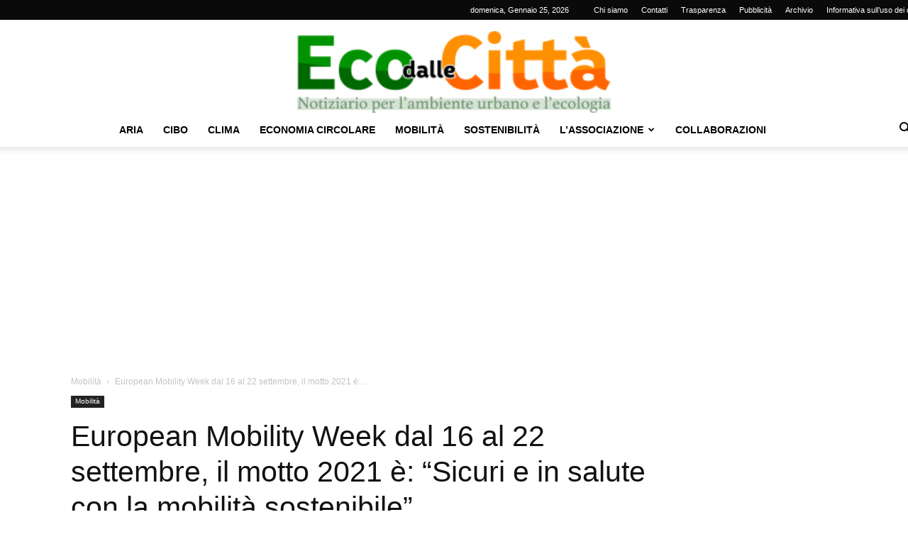

--- FILE ---
content_type: text/html; charset=UTF-8
request_url: https://www.ecodallecitta.it/wp-admin/admin-ajax.php?td_theme_name=Newspaper&v=12.7.4
body_size: 33
content:
{"7308":1233}

--- FILE ---
content_type: text/html; charset=utf-8
request_url: https://www.google.com/recaptcha/api2/aframe
body_size: 264
content:
<!DOCTYPE HTML><html><head><meta http-equiv="content-type" content="text/html; charset=UTF-8"></head><body><script nonce="jV9aeg9sSPmRtryISyp6fA">/** Anti-fraud and anti-abuse applications only. See google.com/recaptcha */ try{var clients={'sodar':'https://pagead2.googlesyndication.com/pagead/sodar?'};window.addEventListener("message",function(a){try{if(a.source===window.parent){var b=JSON.parse(a.data);var c=clients[b['id']];if(c){var d=document.createElement('img');d.src=c+b['params']+'&rc='+(localStorage.getItem("rc::a")?sessionStorage.getItem("rc::b"):"");window.document.body.appendChild(d);sessionStorage.setItem("rc::e",parseInt(sessionStorage.getItem("rc::e")||0)+1);localStorage.setItem("rc::h",'1769308554298');}}}catch(b){}});window.parent.postMessage("_grecaptcha_ready", "*");}catch(b){}</script></body></html>